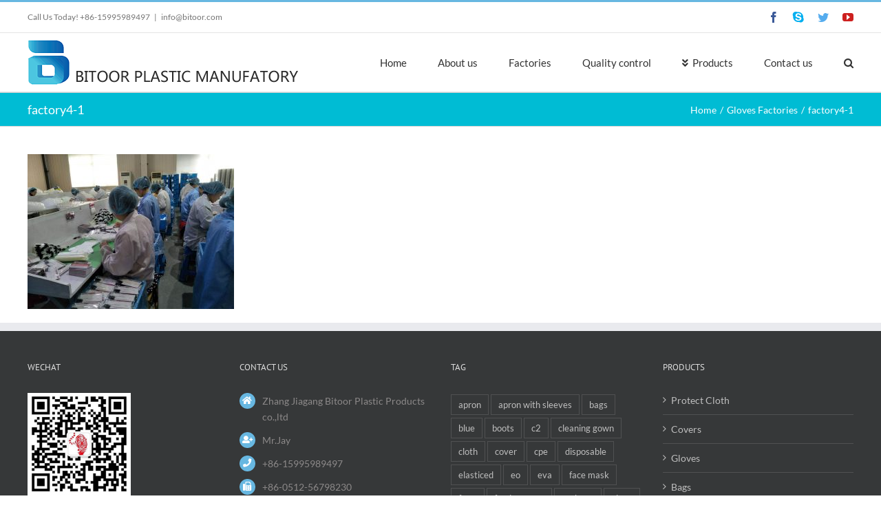

--- FILE ---
content_type: text/html; charset=UTF-8
request_url: https://www.bitoor.com/gloves-factories/factory4-1/
body_size: 12371
content:
<!DOCTYPE html>
<html class="" lang="en-US"
	prefix="og: https://ogp.me/ns#"  prefix="og: http://ogp.me/ns# fb: http://ogp.me/ns/fb#">
<head>
	<meta http-equiv="X-UA-Compatible" content="IE=edge" />
	<meta http-equiv="Content-Type" content="text/html; charset=utf-8"/>
	<meta name="viewport" content="width=device-width, initial-scale=1" />
	<title>factory4-1 | Bitoor Plastic Factory</title>

		<!-- All in One SEO 4.1.0.3 -->
		<meta property="og:site_name" content="15 Years production experience of PE/CPE/TPE/PVC/NITRILE GLOVES" />
		<meta property="og:type" content="article" />
		<meta property="og:title" content="factory4-1 | Bitoor Plastic Factory" />
		<meta property="article:published_time" content="2018-04-03T08:57:18Z" />
		<meta property="article:modified_time" content="2018-04-03T08:57:18Z" />
		<meta name="twitter:card" content="summary" />
		<meta name="twitter:domain" content="www.bitoor.com" />
		<meta name="twitter:title" content="factory4-1 | Bitoor Plastic Factory" />
		<script type="application/ld+json" class="aioseo-schema">
			{"@context":"https:\/\/schema.org","@graph":[{"@type":"WebSite","@id":"https:\/\/www.bitoor.com\/#website","url":"https:\/\/www.bitoor.com\/","name":"Bitoor Plastic Factory","description":"Disposable plastic products factory","publisher":{"@id":"https:\/\/www.bitoor.com\/#organization"}},{"@type":"Organization","@id":"https:\/\/www.bitoor.com\/#organization","name":"Bitoor Plastic Factory","url":"https:\/\/www.bitoor.com\/"},{"@type":"BreadcrumbList","@id":"https:\/\/www.bitoor.com\/gloves-factories\/factory4-1\/#breadcrumblist","itemListElement":[{"@type":"ListItem","@id":"https:\/\/www.bitoor.com\/#listItem","position":"1","item":{"@id":"https:\/\/www.bitoor.com\/#item","name":"Home","description":"Disposable plastic products factory","url":"https:\/\/www.bitoor.com\/"},"nextItem":"https:\/\/www.bitoor.com\/gloves-factories\/factory4-1\/#listItem"},{"@type":"ListItem","@id":"https:\/\/www.bitoor.com\/gloves-factories\/factory4-1\/#listItem","position":"2","item":{"@id":"https:\/\/www.bitoor.com\/gloves-factories\/factory4-1\/#item","name":"factory4-1","url":"https:\/\/www.bitoor.com\/gloves-factories\/factory4-1\/"},"previousItem":"https:\/\/www.bitoor.com\/#listItem"}]},{"@type":"Person","@id":"https:\/\/www.bitoor.com\/author\/dxb721500\/#author","url":"https:\/\/www.bitoor.com\/author\/dxb721500\/","name":"dxb721500","image":{"@type":"ImageObject","@id":"https:\/\/www.bitoor.com\/gloves-factories\/factory4-1\/#authorImage","url":"https:\/\/secure.gravatar.com\/avatar\/e3a0e0f28ac6a4006cb90beb675334ca?s=96&d=mm&r=g","width":"96","height":"96","caption":"dxb721500"}},{"@type":"ItemPage","@id":"https:\/\/www.bitoor.com\/gloves-factories\/factory4-1\/#itempage","url":"https:\/\/www.bitoor.com\/gloves-factories\/factory4-1\/","name":"factory4-1 | Bitoor Plastic Factory","inLanguage":"en-US","isPartOf":{"@id":"https:\/\/www.bitoor.com\/#website"},"breadcrumb":{"@id":"https:\/\/www.bitoor.com\/gloves-factories\/factory4-1\/#breadcrumblist"},"datePublished":"2018-04-03T08:57:18+00:00","dateModified":"2018-04-03T08:57:18+00:00"}]}
		</script>
		<!-- All in One SEO -->

<link rel='dns-prefetch' href='//s.w.org' />
<link rel="alternate" type="application/rss+xml" title="Bitoor Plastic Factory &raquo; Feed" href="https://www.bitoor.com/feed/" />
<link rel="alternate" type="application/rss+xml" title="Bitoor Plastic Factory &raquo; Comments Feed" href="https://www.bitoor.com/comments/feed/" />
					<link rel="shortcut icon" href="https://www.bitoor.com/wp-content/uploads/2018/04/ico.png" type="image/x-icon" />
		
					<!-- For iPhone -->
			<link rel="apple-touch-icon" href="https://www.bitoor.com/wp-content/uploads/2018/04/ico.png">
		
					<!-- For iPhone Retina display -->
			<link rel="apple-touch-icon" sizes="114x114" href="https://www.bitoor.com/wp-content/uploads/2018/04/ico.png">
		
					<!-- For iPad -->
			<link rel="apple-touch-icon" sizes="72x72" href="https://www.bitoor.com/wp-content/uploads/2018/04/ico.png">
		
					<!-- For iPad Retina display -->
			<link rel="apple-touch-icon" sizes="144x144" href="https://www.bitoor.com/wp-content/uploads/2018/04/ico.png">
				<link rel="alternate" type="application/rss+xml" title="Bitoor Plastic Factory &raquo; factory4-1 Comments Feed" href="https://www.bitoor.com/gloves-factories/factory4-1/feed/" />

		<meta property="og:title" content="factory4-1"/>
		<meta property="og:type" content="article"/>
		<meta property="og:url" content="https://www.bitoor.com/gloves-factories/factory4-1/"/>
		<meta property="og:site_name" content="Bitoor Plastic Factory"/>
		<meta property="og:description" content=""/>

									<meta property="og:image" content="http://www.bitoor.com/wp-content/uploads/2018/04/LOGO-6.png"/>
									<!-- This site uses the Google Analytics by MonsterInsights plugin v8.10.0 - Using Analytics tracking - https://www.monsterinsights.com/ -->
							<script
				src="//www.googletagmanager.com/gtag/js?id=UA-116917374-1"  data-cfasync="false" data-wpfc-render="false" type="text/javascript" async></script>
			<script data-cfasync="false" data-wpfc-render="false" type="text/javascript">
				var mi_version = '8.10.0';
				var mi_track_user = true;
				var mi_no_track_reason = '';
				
								var disableStrs = [
															'ga-disable-UA-116917374-1',
									];

				/* Function to detect opted out users */
				function __gtagTrackerIsOptedOut() {
					for (var index = 0; index < disableStrs.length; index++) {
						if (document.cookie.indexOf(disableStrs[index] + '=true') > -1) {
							return true;
						}
					}

					return false;
				}

				/* Disable tracking if the opt-out cookie exists. */
				if (__gtagTrackerIsOptedOut()) {
					for (var index = 0; index < disableStrs.length; index++) {
						window[disableStrs[index]] = true;
					}
				}

				/* Opt-out function */
				function __gtagTrackerOptout() {
					for (var index = 0; index < disableStrs.length; index++) {
						document.cookie = disableStrs[index] + '=true; expires=Thu, 31 Dec 2099 23:59:59 UTC; path=/';
						window[disableStrs[index]] = true;
					}
				}

				if ('undefined' === typeof gaOptout) {
					function gaOptout() {
						__gtagTrackerOptout();
					}
				}
								window.dataLayer = window.dataLayer || [];

				window.MonsterInsightsDualTracker = {
					helpers: {},
					trackers: {},
				};
				if (mi_track_user) {
					function __gtagDataLayer() {
						dataLayer.push(arguments);
					}

					function __gtagTracker(type, name, parameters) {
						if (!parameters) {
							parameters = {};
						}

						if (parameters.send_to) {
							__gtagDataLayer.apply(null, arguments);
							return;
						}

						if (type === 'event') {
							
														parameters.send_to = monsterinsights_frontend.ua;
							__gtagDataLayer(type, name, parameters);
													} else {
							__gtagDataLayer.apply(null, arguments);
						}
					}

					__gtagTracker('js', new Date());
					__gtagTracker('set', {
						'developer_id.dZGIzZG': true,
											});
															__gtagTracker('config', 'UA-116917374-1', {"forceSSL":"true"} );
										window.gtag = __gtagTracker;										(function () {
						/* https://developers.google.com/analytics/devguides/collection/analyticsjs/ */
						/* ga and __gaTracker compatibility shim. */
						var noopfn = function () {
							return null;
						};
						var newtracker = function () {
							return new Tracker();
						};
						var Tracker = function () {
							return null;
						};
						var p = Tracker.prototype;
						p.get = noopfn;
						p.set = noopfn;
						p.send = function () {
							var args = Array.prototype.slice.call(arguments);
							args.unshift('send');
							__gaTracker.apply(null, args);
						};
						var __gaTracker = function () {
							var len = arguments.length;
							if (len === 0) {
								return;
							}
							var f = arguments[len - 1];
							if (typeof f !== 'object' || f === null || typeof f.hitCallback !== 'function') {
								if ('send' === arguments[0]) {
									var hitConverted, hitObject = false, action;
									if ('event' === arguments[1]) {
										if ('undefined' !== typeof arguments[3]) {
											hitObject = {
												'eventAction': arguments[3],
												'eventCategory': arguments[2],
												'eventLabel': arguments[4],
												'value': arguments[5] ? arguments[5] : 1,
											}
										}
									}
									if ('pageview' === arguments[1]) {
										if ('undefined' !== typeof arguments[2]) {
											hitObject = {
												'eventAction': 'page_view',
												'page_path': arguments[2],
											}
										}
									}
									if (typeof arguments[2] === 'object') {
										hitObject = arguments[2];
									}
									if (typeof arguments[5] === 'object') {
										Object.assign(hitObject, arguments[5]);
									}
									if ('undefined' !== typeof arguments[1].hitType) {
										hitObject = arguments[1];
										if ('pageview' === hitObject.hitType) {
											hitObject.eventAction = 'page_view';
										}
									}
									if (hitObject) {
										action = 'timing' === arguments[1].hitType ? 'timing_complete' : hitObject.eventAction;
										hitConverted = mapArgs(hitObject);
										__gtagTracker('event', action, hitConverted);
									}
								}
								return;
							}

							function mapArgs(args) {
								var arg, hit = {};
								var gaMap = {
									'eventCategory': 'event_category',
									'eventAction': 'event_action',
									'eventLabel': 'event_label',
									'eventValue': 'event_value',
									'nonInteraction': 'non_interaction',
									'timingCategory': 'event_category',
									'timingVar': 'name',
									'timingValue': 'value',
									'timingLabel': 'event_label',
									'page': 'page_path',
									'location': 'page_location',
									'title': 'page_title',
								};
								for (arg in args) {
																		if (!(!args.hasOwnProperty(arg) || !gaMap.hasOwnProperty(arg))) {
										hit[gaMap[arg]] = args[arg];
									} else {
										hit[arg] = args[arg];
									}
								}
								return hit;
							}

							try {
								f.hitCallback();
							} catch (ex) {
							}
						};
						__gaTracker.create = newtracker;
						__gaTracker.getByName = newtracker;
						__gaTracker.getAll = function () {
							return [];
						};
						__gaTracker.remove = noopfn;
						__gaTracker.loaded = true;
						window['__gaTracker'] = __gaTracker;
					})();
									} else {
										console.log("");
					(function () {
						function __gtagTracker() {
							return null;
						}

						window['__gtagTracker'] = __gtagTracker;
						window['gtag'] = __gtagTracker;
					})();
									}
			</script>
				<!-- / Google Analytics by MonsterInsights -->
				<script type="text/javascript">
			window._wpemojiSettings = {"baseUrl":"https:\/\/s.w.org\/images\/core\/emoji\/11\/72x72\/","ext":".png","svgUrl":"https:\/\/s.w.org\/images\/core\/emoji\/11\/svg\/","svgExt":".svg","source":{"concatemoji":"https:\/\/www.bitoor.com\/wp-includes\/js\/wp-emoji-release.min.js?ver=4.9.26"}};
			!function(e,a,t){var n,r,o,i=a.createElement("canvas"),p=i.getContext&&i.getContext("2d");function s(e,t){var a=String.fromCharCode;p.clearRect(0,0,i.width,i.height),p.fillText(a.apply(this,e),0,0);e=i.toDataURL();return p.clearRect(0,0,i.width,i.height),p.fillText(a.apply(this,t),0,0),e===i.toDataURL()}function c(e){var t=a.createElement("script");t.src=e,t.defer=t.type="text/javascript",a.getElementsByTagName("head")[0].appendChild(t)}for(o=Array("flag","emoji"),t.supports={everything:!0,everythingExceptFlag:!0},r=0;r<o.length;r++)t.supports[o[r]]=function(e){if(!p||!p.fillText)return!1;switch(p.textBaseline="top",p.font="600 32px Arial",e){case"flag":return s([55356,56826,55356,56819],[55356,56826,8203,55356,56819])?!1:!s([55356,57332,56128,56423,56128,56418,56128,56421,56128,56430,56128,56423,56128,56447],[55356,57332,8203,56128,56423,8203,56128,56418,8203,56128,56421,8203,56128,56430,8203,56128,56423,8203,56128,56447]);case"emoji":return!s([55358,56760,9792,65039],[55358,56760,8203,9792,65039])}return!1}(o[r]),t.supports.everything=t.supports.everything&&t.supports[o[r]],"flag"!==o[r]&&(t.supports.everythingExceptFlag=t.supports.everythingExceptFlag&&t.supports[o[r]]);t.supports.everythingExceptFlag=t.supports.everythingExceptFlag&&!t.supports.flag,t.DOMReady=!1,t.readyCallback=function(){t.DOMReady=!0},t.supports.everything||(n=function(){t.readyCallback()},a.addEventListener?(a.addEventListener("DOMContentLoaded",n,!1),e.addEventListener("load",n,!1)):(e.attachEvent("onload",n),a.attachEvent("onreadystatechange",function(){"complete"===a.readyState&&t.readyCallback()})),(n=t.source||{}).concatemoji?c(n.concatemoji):n.wpemoji&&n.twemoji&&(c(n.twemoji),c(n.wpemoji)))}(window,document,window._wpemojiSettings);
		</script>
		<style type="text/css">
img.wp-smiley,
img.emoji {
	display: inline !important;
	border: none !important;
	box-shadow: none !important;
	height: 1em !important;
	width: 1em !important;
	margin: 0 .07em !important;
	vertical-align: -0.1em !important;
	background: none !important;
	padding: 0 !important;
}
</style>
<link rel='stylesheet' id='layerslider-css'  href='https://www.bitoor.com/wp-content/plugins/LayerSlider/static/layerslider/css/layerslider.css?ver=6.7.1' type='text/css' media='all' />
<link rel='stylesheet' id='avada-stylesheet-css'  href='https://www.bitoor.com/wp-content/themes/Avada/assets/css/style.min.css?ver=5.5' type='text/css' media='all' />
<link rel='stylesheet' id='child-style-css'  href='https://www.bitoor.com/wp-content/themes/Avada-Child-Theme/style.css?ver=4.9.26' type='text/css' media='all' />
<!--[if lte IE 9]>
<link rel='stylesheet' id='avada-IE-fontawesome-css'  href='https://www.bitoor.com/wp-content/themes/Avada/includes/lib/assets/fonts/fontawesome/font-awesome.min.css?ver=5.5' type='text/css' media='all' />
<![endif]-->
<!--[if IE]>
<link rel='stylesheet' id='avada-IE-css'  href='https://www.bitoor.com/wp-content/themes/Avada/assets/css/ie.css?ver=5.5' type='text/css' media='all' />
<![endif]-->
<link rel='stylesheet' id='fusion-dynamic-css-css'  href='https://www.bitoor.com/wp-content/uploads/fusion-styles/fusion-423.min.css?timestamp=1769119565&#038;ver=4.9.26' type='text/css' media='all' />
<script type='text/javascript'>
/* <![CDATA[ */
var LS_Meta = {"v":"6.7.1"};
/* ]]> */
</script>
<script type='text/javascript' src='https://www.bitoor.com/wp-content/plugins/LayerSlider/static/layerslider/js/greensock.js?ver=1.19.0'></script>
<script type='text/javascript' src='https://www.bitoor.com/wp-includes/js/jquery/jquery.js?ver=1.12.4'></script>
<script type='text/javascript' src='https://www.bitoor.com/wp-includes/js/jquery/jquery-migrate.min.js?ver=1.4.1'></script>
<script type='text/javascript' src='https://www.bitoor.com/wp-content/plugins/LayerSlider/static/layerslider/js/layerslider.kreaturamedia.jquery.js?ver=6.7.1'></script>
<script type='text/javascript' src='https://www.bitoor.com/wp-content/plugins/LayerSlider/static/layerslider/js/layerslider.transitions.js?ver=6.7.1'></script>
<script type='text/javascript' src='https://www.bitoor.com/wp-content/plugins/google-analytics-for-wordpress/assets/js/frontend-gtag.min.js?ver=8.10.0'></script>
<script data-cfasync="false" data-wpfc-render="false" type="text/javascript" id='monsterinsights-frontend-script-js-extra'>/* <![CDATA[ */
var monsterinsights_frontend = {"js_events_tracking":"true","download_extensions":"doc,pdf,ppt,zip,xls,docx,pptx,xlsx","inbound_paths":"[]","home_url":"https:\/\/www.bitoor.com","hash_tracking":"false","ua":"UA-116917374-1","v4_id":""};/* ]]> */
</script>
<meta name="generator" content="Powered by LayerSlider 6.7.1 - Multi-Purpose, Responsive, Parallax, Mobile-Friendly Slider Plugin for WordPress." />
<!-- LayerSlider updates and docs at: https://layerslider.kreaturamedia.com -->
<link rel='https://api.w.org/' href='https://www.bitoor.com/wp-json/' />
<link rel="EditURI" type="application/rsd+xml" title="RSD" href="https://www.bitoor.com/xmlrpc.php?rsd" />
<link rel="wlwmanifest" type="application/wlwmanifest+xml" href="https://www.bitoor.com/wp-includes/wlwmanifest.xml" /> 
<meta name="generator" content="WordPress 4.9.26" />
<link rel='shortlink' href='https://www.bitoor.com/?p=423' />
<link rel="alternate" type="application/json+oembed" href="https://www.bitoor.com/wp-json/oembed/1.0/embed?url=https%3A%2F%2Fwww.bitoor.com%2Fgloves-factories%2Ffactory4-1%2F" />
<link rel="alternate" type="text/xml+oembed" href="https://www.bitoor.com/wp-json/oembed/1.0/embed?url=https%3A%2F%2Fwww.bitoor.com%2Fgloves-factories%2Ffactory4-1%2F&#038;format=xml" />
<script type="text/javascript">
(function(url){
	if(/(?:Chrome\/26\.0\.1410\.63 Safari\/537\.31|WordfenceTestMonBot)/.test(navigator.userAgent)){ return; }
	var addEvent = function(evt, handler) {
		if (window.addEventListener) {
			document.addEventListener(evt, handler, false);
		} else if (window.attachEvent) {
			document.attachEvent('on' + evt, handler);
		}
	};
	var removeEvent = function(evt, handler) {
		if (window.removeEventListener) {
			document.removeEventListener(evt, handler, false);
		} else if (window.detachEvent) {
			document.detachEvent('on' + evt, handler);
		}
	};
	var evts = 'contextmenu dblclick drag dragend dragenter dragleave dragover dragstart drop keydown keypress keyup mousedown mousemove mouseout mouseover mouseup mousewheel scroll'.split(' ');
	var logHuman = function() {
		if (window.wfLogHumanRan) { return; }
		window.wfLogHumanRan = true;
		var wfscr = document.createElement('script');
		wfscr.type = 'text/javascript';
		wfscr.async = true;
		wfscr.src = url + '&r=' + Math.random();
		(document.getElementsByTagName('head')[0]||document.getElementsByTagName('body')[0]).appendChild(wfscr);
		for (var i = 0; i < evts.length; i++) {
			removeEvent(evts[i], logHuman);
		}
	};
	for (var i = 0; i < evts.length; i++) {
		addEvent(evts[i], logHuman);
	}
})('//www.bitoor.com/?wordfence_lh=1&hid=A46C7A9FB83C9559AB97F6475AF9FDE9');
</script>		
		
	<script type="text/javascript">
		var doc = document.documentElement;
		doc.setAttribute('data-useragent', navigator.userAgent);
	</script>

	<!-- Global site tag (gtag.js) - Google Analytics -->
<script async src="https://www.googletagmanager.com/gtag/js?id=UA-116917374-1"></script>
<script>
  window.dataLayer = window.dataLayer || [];
  function gtag(){dataLayer.push(arguments);}
  gtag('js', new Date());

  gtag('config', 'UA-116917374-1');
</script></head>

<body class="attachment attachment-template-default attachmentid-423 attachment-jpeg fusion-image-hovers fusion-body ltr fusion-sticky-header no-tablet-sticky-header no-mobile-sticky-header no-mobile-slidingbar no-mobile-totop mobile-logo-pos-left layout-wide-mode fusion-top-header menu-text-align-center mobile-menu-design-modern fusion-show-pagination-text fusion-header-layout-v2 avada-responsive avada-footer-fx-none">
				<div id="wrapper" class="">
		<div id="home" style="position:relative;top:-1px;"></div>
		
			<header class="fusion-header-wrapper">
				<div class="fusion-header-v2 fusion-logo-left fusion-sticky-menu- fusion-sticky-logo-1 fusion-mobile-logo-1  fusion-mobile-menu-design-modern">
					
<div class="fusion-secondary-header">
	<div class="fusion-row">
					<div class="fusion-alignleft">
				<div class="fusion-contact-info">Call Us Today!  +86-15995989497<span class="fusion-header-separator">|</span><a href="mailto:inf&#111;&#64;&#98;&#105;t&#111;&#111;r.co&#109;">inf&#111;&#64;&#98;&#105;t&#111;&#111;r.co&#109;</a></div>			</div>
							<div class="fusion-alignright">
				<div class="fusion-social-links-header"><div class="fusion-social-networks"><div class="fusion-social-networks-wrapper"><a  class="fusion-social-network-icon fusion-tooltip fusion-facebook fusion-icon-facebook" style="color:#3b5998;" href="#" target="_blank" data-placement="bottom" data-title="Facebook" data-toggle="tooltip" title="Facebook"><span class="screen-reader-text">Facebook</span></a><a  class="fusion-social-network-icon fusion-tooltip fusion-skype fusion-icon-skype" style="color:#00aff0;" href="#" target="_blank" rel="noopener noreferrer" data-placement="bottom" data-title="Skype" data-toggle="tooltip" title="Skype"><span class="screen-reader-text">Skype</span></a><a  class="fusion-social-network-icon fusion-tooltip fusion-twitter fusion-icon-twitter" style="color:#55acee;" href="#" target="_blank" rel="noopener noreferrer" data-placement="bottom" data-title="Twitter" data-toggle="tooltip" title="Twitter"><span class="screen-reader-text">Twitter</span></a><a  class="fusion-social-network-icon fusion-tooltip fusion-youtube fusion-icon-youtube" style="color:#cd201f;" href="#" target="_blank" rel="noopener noreferrer" data-placement="bottom" data-title="YouTube" data-toggle="tooltip" title="YouTube"><span class="screen-reader-text">YouTube</span></a></div></div></div>			</div>
			</div>
</div>
<div class="fusion-header-sticky-height"></div>
<div class="fusion-header">
	<div class="fusion-row">
					<div class="fusion-logo" data-margin-top="10px" data-margin-bottom="10px" data-margin-left="0px" data-margin-right="0px">
			<a class="fusion-logo-link"  href="https://www.bitoor.com/" >

						<!-- standard logo -->
			<img src="https://www.bitoor.com/wp-content/uploads/2018/04/LOGO-6.png" srcset="https://www.bitoor.com/wp-content/uploads/2018/04/LOGO-6.png 1x, https://www.bitoor.com/wp-content/uploads/2018/04/LOGO.png 2x" width="403" height="65" style="max-height:65px;height:auto;" alt="Bitoor Plastic Factory Logo" retina_logo_url="https://www.bitoor.com/wp-content/uploads/2018/04/LOGO.png" class="fusion-standard-logo" />

							<!-- mobile logo -->
				<img src="https://www.bitoor.com/wp-content/uploads/2018/04/LOGO-65.png" srcset="https://www.bitoor.com/wp-content/uploads/2018/04/LOGO-65.png 1x, https://www.bitoor.com/wp-content/uploads/2018/04/LOGO.png 2x" width="59" height="65" style="max-height:65px;height:auto;" alt="Bitoor Plastic Factory Logo" retina_logo_url="https://www.bitoor.com/wp-content/uploads/2018/04/LOGO.png" class="fusion-mobile-logo" />
			
							<!-- sticky header logo -->
				<img src="https://www.bitoor.com/wp-content/uploads/2018/04/LOGO-6.png" srcset="https://www.bitoor.com/wp-content/uploads/2018/04/LOGO-6.png 1x, https://www.bitoor.com/wp-content/uploads/2018/04/LOGO.png 2x" width="403" height="65" style="max-height:65px;height:auto;" alt="Bitoor Plastic Factory Logo" retina_logo_url="https://www.bitoor.com/wp-content/uploads/2018/04/LOGO.png" class="fusion-sticky-logo" />
					</a>
		</div>		<nav class="fusion-main-menu" aria-label="Main Menu"><ul role="menubar" id="menu-main" class="fusion-menu"><li role="menuitem"  id="menu-item-105"  class="menu-item menu-item-type-post_type menu-item-object-page menu-item-home menu-item-105"  ><a  href="https://www.bitoor.com/" class="fusion-bar-highlight"><span class="menu-text">Home</span></a></li><li role="menuitem"  id="menu-item-47"  class="menu-item menu-item-type-custom menu-item-object-custom menu-item-has-children menu-item-47 fusion-dropdown-menu"  ><a  title="About us" href="#" class="fusion-bar-highlight"><span class="menu-text">About us</span></a><ul role="menu" class="sub-menu"><li role="menuitem"  id="menu-item-104"  class="menu-item menu-item-type-post_type menu-item-object-page menu-item-104 fusion-dropdown-submenu"  ><a  href="https://www.bitoor.com/about/" class="fusion-bar-highlight"><span>About</span></a></li><li role="menuitem"  id="menu-item-94"  class="menu-item menu-item-type-post_type menu-item-object-page menu-item-94 fusion-dropdown-submenu"  ><a  href="https://www.bitoor.com/certifications-and-patents/" class="fusion-bar-highlight"><span>Certifications and Patents</span></a></li></ul></li><li role="menuitem"  id="menu-item-48"  class="menu-item menu-item-type-custom menu-item-object-custom menu-item-has-children menu-item-48 fusion-dropdown-menu"  ><a  href="#" class="fusion-bar-highlight"><span class="menu-text">Factories</span></a><ul role="menu" class="sub-menu"><li role="menuitem"  id="menu-item-102"  class="menu-item menu-item-type-post_type menu-item-object-page menu-item-102 fusion-dropdown-submenu"  ><a  href="https://www.bitoor.com/gloves-factories/" class="fusion-bar-highlight"><span>Gloves Factories</span></a></li><li role="menuitem"  id="menu-item-97"  class="menu-item menu-item-type-post_type menu-item-object-page menu-item-97 fusion-dropdown-submenu"  ><a  href="https://www.bitoor.com/nitrile-factory/" class="fusion-bar-highlight"><span>Nitrile factory</span></a></li><li role="menuitem"  id="menu-item-96"  class="menu-item menu-item-type-post_type menu-item-object-page menu-item-96 fusion-dropdown-submenu"  ><a  href="https://www.bitoor.com/face-mask-factory/" class="fusion-bar-highlight"><span>Face mask factory</span></a></li><li role="menuitem"  id="menu-item-95"  class="menu-item menu-item-type-post_type menu-item-object-page menu-item-95 fusion-dropdown-submenu"  ><a  href="https://www.bitoor.com/bags-factory/" class="fusion-bar-highlight"><span>Bags factory</span></a></li></ul></li><li role="menuitem"  id="menu-item-106"  class="menu-item menu-item-type-post_type menu-item-object-page menu-item-106"  ><a  href="https://www.bitoor.com/quality-control/" class="fusion-bar-highlight"><span class="menu-text">Quality control</span></a></li><li role="menuitem"  id="menu-item-107"  class="menu-item menu-item-type-custom menu-item-object-custom menu-item-has-children menu-item-107 fusion-megamenu-menu"  ><a  href="#" class="fusion-flex-link fusion-bar-highlight"><span class="fusion-megamenu-icon"><i class="glyphicon  fa fa-angle-double-down"></i></span><span class="menu-text">Products</span></a><div class="fusion-megamenu-wrapper fusion-columns-4 columns-per-row-4 columns-4 col-span-8" data-maxwidth="1100"><div class="row"><div class="fusion-megamenu-holder" style="width:733.3304px;" data-width="733.3304"><ul role="menu" class="fusion-megamenu "><li role="menuitem"  id="menu-item-101"  class="menu-item menu-item-type-post_type menu-item-object-page menu-item-101 fusion-megamenu-submenu fusion-megamenu-columns-4 col-lg-3 col-md-3 col-sm-3" data-width="183.3326" style="width:183.3326px;max-width:183.3326px;" ><div class='fusion-megamenu-title'><a href="https://www.bitoor.com/gloves/">Gloves</a></div></li><li role="menuitem"  id="menu-item-100"  class="menu-item menu-item-type-post_type menu-item-object-page menu-item-100 fusion-megamenu-submenu fusion-megamenu-columns-4 col-lg-3 col-md-3 col-sm-3" data-width="183.3326" style="width:183.3326px;max-width:183.3326px;" ><div class='fusion-megamenu-title'><a href="https://www.bitoor.com/protect-cloth/">Protect Cloth</a></div></li><li role="menuitem"  id="menu-item-99"  class="menu-item menu-item-type-post_type menu-item-object-page menu-item-99 fusion-megamenu-submenu fusion-megamenu-columns-4 col-lg-3 col-md-3 col-sm-3" data-width="183.3326" style="width:183.3326px;max-width:183.3326px;" ><div class='fusion-megamenu-title'><a href="https://www.bitoor.com/covers/">Covers</a></div></li><li role="menuitem"  id="menu-item-98"  class="menu-item menu-item-type-post_type menu-item-object-page menu-item-98 fusion-megamenu-submenu fusion-megamenu-columns-4 col-lg-3 col-md-3 col-sm-3" data-width="183.3326" style="width:183.3326px;max-width:183.3326px;" ><div class='fusion-megamenu-title'><a href="https://www.bitoor.com/bags/">Bags</a></div></li></ul></div><div style="clear:both;"></div></div></div></li><li role="menuitem"  id="menu-item-103"  class="menu-item menu-item-type-post_type menu-item-object-page menu-item-103"  ><a  href="https://www.bitoor.com/contact-us/" class="fusion-bar-highlight"><span class="menu-text">Contact us</span></a></li><li class="fusion-custom-menu-item fusion-main-menu-search"><a class="fusion-main-menu-icon fusion-bar-highlight" href="#" aria-hidden="true" aria-label="Search" data-title="Search" title="Search"></a><div class="fusion-custom-menu-item-contents"><form role="search" class="searchform" method="get" action="https://www.bitoor.com/">
	<div class="search-table">
		<div class="search-field">
			<input type="text" value="" name="s" class="s" placeholder="Search ..." required aria-required="true" aria-label="Search ..."/>
		</div>
		<div class="search-button">
			<input type="submit" class="searchsubmit" value="&#xf002;" />
		</div>
	</div>
</form>
</div></li></ul></nav>		<div class="fusion-mobile-menu-icons">
							<a href="#" class="fusion-icon fusion-icon-bars" aria-label="Toggle mobile menu"></a>
		
		
		
			</div>

<nav class="fusion-mobile-nav-holder fusion-mobile-menu-text-align-left"></nav>

			</div>
</div>
				</div>
				<div class="fusion-clearfix"></div>
			</header>
					
		
		<div id="sliders-container">
					</div>
				
		
					<div class="fusion-page-title-bar fusion-page-title-bar-breadcrumbs fusion-page-title-bar-left">
	<div class="fusion-page-title-row">
		<div class="fusion-page-title-wrapper">
			<div class="fusion-page-title-captions">

																			<h1 class="entry-title">factory4-1</h1>

									
				
			</div>

												<div class="fusion-page-title-secondary">
						<div class="fusion-breadcrumbs"><span itemscope itemtype="http://data-vocabulary.org/Breadcrumb"><a itemprop="url" href="https://www.bitoor.com"><span itemprop="title">Home</span></a></span><span class="fusion-breadcrumb-sep">/</span><span itemscope itemtype="http://data-vocabulary.org/Breadcrumb"><a itemprop="url" href="https://www.bitoor.com/gloves-factories/"><span itemprop="title">Gloves Factories</span></a></span><span class="fusion-breadcrumb-sep">/</span><span class="breadcrumb-leaf">factory4-1</span></div>					</div>
							
		</div>
	</div>
</div>
		
		
						<main id="main" role="main" class="clearfix " style="">
			<div class="fusion-row" style="">
<section id="content" style="width: 100%;">
					<div id="post-423" class="post-423 attachment type-attachment status-inherit hentry">
			
			<span class="entry-title rich-snippet-hidden">
			factory4-1		</span>
	
			<span class="vcard rich-snippet-hidden">
			<span class="fn">
				<a href="https://www.bitoor.com/author/dxb721500/" title="Posts by dxb721500" rel="author">dxb721500</a>			</span>
		</span>
	
			<span class="updated rich-snippet-hidden">
			2018-04-03T16:57:18+00:00		</span>
	
																			
			<div class="post-content">
				<p class="attachment"><a data-rel="iLightbox[postimages]" data-title="factory4-1" data-caption="" href='https://www.bitoor.com/wp-content/uploads/2017/08/factory4-1.jpg'><img width="300" height="225" src="https://www.bitoor.com/wp-content/uploads/2017/08/factory4-1-300x225.jpg" class="attachment-medium size-medium" alt="" srcset="https://www.bitoor.com/wp-content/uploads/2017/08/factory4-1-200x150.jpg 200w, https://www.bitoor.com/wp-content/uploads/2017/08/factory4-1-300x225.jpg 300w, https://www.bitoor.com/wp-content/uploads/2017/08/factory4-1-400x300.jpg 400w, https://www.bitoor.com/wp-content/uploads/2017/08/factory4-1-600x450.jpg 600w, https://www.bitoor.com/wp-content/uploads/2017/08/factory4-1-768x576.jpg 768w, https://www.bitoor.com/wp-content/uploads/2017/08/factory4-1.jpg 800w" sizes="(max-width: 300px) 100vw, 300px" /></a></p>
							</div>
																													</div>
		</section>
					
				</div>  <!-- fusion-row -->
			</main>  <!-- #main -->
			
			
			
										
				<div class="fusion-footer">
						
	<footer role="contentinfo" class="fusion-footer-widget-area fusion-widget-area">
		<div class="fusion-row">
			<div class="fusion-columns fusion-columns-4 fusion-widget-area">
				
																									<div class="fusion-column col-lg-3 col-md-3 col-sm-3">
							<section id="media_image-4" class="fusion-footer-widget-column widget widget_media_image"><h4 class="widget-title">Wechat</h4><img width="150" height="150" src="https://www.bitoor.com/wp-content/uploads/2018/04/qr-150x150.png" class="image wp-image-533  attachment-thumbnail size-thumbnail" alt="" style="max-width: 100%; height: auto;" srcset="https://www.bitoor.com/wp-content/uploads/2018/04/qr-66x66.png 66w, https://www.bitoor.com/wp-content/uploads/2018/04/qr-150x150.png 150w, https://www.bitoor.com/wp-content/uploads/2018/04/qr-200x199.png 200w, https://www.bitoor.com/wp-content/uploads/2018/04/qr-300x300.png 300w, https://www.bitoor.com/wp-content/uploads/2018/04/qr.png 353w" sizes="(max-width: 150px) 100vw, 150px" /><div style="clear:both;"></div></section>																					</div>
																										<div class="fusion-column col-lg-3 col-md-3 col-sm-3">
							<section id="text-8" class="fusion-footer-widget-column widget widget_text"><h4 class="widget-title">Contact us</h4>			<div class="textwidget"><ul class="fusion-checklist fusion-checklist-1" style="font-size:14px;line-height:23.8px;"><li class="fusion-li-item"><span style="background-color:#67b7e1;font-size:12.32px;height:23.8px;width:23.8px;margin-right:9.8px;" class="icon-wrapper circle-yes"><i class="fusion-li-icon  fa fa-home" style="color:#ffffff;"></i></span><div class="fusion-li-item-content" style="margin-left:33.6px;">
<p class="title-heading-center">Zhang Jiagang Bitoor Plastic Products co.,ltd</p>
</div></li><li class="fusion-li-item"><span style="background-color:#67b7e1;font-size:12.32px;height:23.8px;width:23.8px;margin-right:9.8px;" class="icon-wrapper circle-yes"><i class="fusion-li-icon  fa fa-user-plus" style="color:#ffffff;"></i></span><div class="fusion-li-item-content" style="margin-left:33.6px;">

Mr.Jay

</div></li><li class="fusion-li-item"><span style="background-color:#67b7e1;font-size:12.32px;height:23.8px;width:23.8px;margin-right:9.8px;" class="icon-wrapper circle-yes"><i class="fusion-li-icon  fa fa-phone" style="color:#ffffff;"></i></span><div class="fusion-li-item-content" style="margin-left:33.6px;">

+86-15995989497

</div></li><li class="fusion-li-item"><span style="background-color:#67b7e1;font-size:12.32px;height:23.8px;width:23.8px;margin-right:9.8px;" class="icon-wrapper circle-yes"><i class="fusion-li-icon  fa fa-fax" style="color:#ffffff;"></i></span><div class="fusion-li-item-content" style="margin-left:33.6px;">

+86-0512-56798230

</div></li><li class="fusion-li-item"><span style="background-color:#67b7e1;font-size:12.32px;height:23.8px;width:23.8px;margin-right:9.8px;" class="icon-wrapper circle-yes"><i class="fusion-li-icon  fa fa-envelope-open" style="color:#ffffff;"></i></span><div class="fusion-li-item-content" style="margin-left:33.6px;">

<a href="mailto:info@bitoor.com">info@bitoor.com</a>

</div></li><li class="fusion-li-item"><span style="background-color:#67b7e1;font-size:12.32px;height:23.8px;width:23.8px;margin-right:9.8px;" class="icon-wrapper circle-yes"><i class="fusion-li-icon  fa fa-location-arrow" style="color:#ffffff;"></i></span><div class="fusion-li-item-content" style="margin-left:33.6px;">

NongLu Bei Road,Dong Lai of Yang She Town,Zhang Jiagang city,Jiang Su province,China.

</div></li></ul></div>
		<div style="clear:both;"></div></section>																					</div>
																										<div class="fusion-column col-lg-3 col-md-3 col-sm-3">
							<section id="tag_cloud-2" class="fusion-footer-widget-column widget widget_tag_cloud"><h4 class="widget-title">TAG</h4><div class="tagcloud"><a href="https://www.bitoor.com/protag/apron/" class="tag-cloud-link tag-link-17 tag-link-position-1" aria-label="apron (5 items)">apron</a>
<a href="https://www.bitoor.com/protag/apron-with-sleeves/" class="tag-cloud-link tag-link-22 tag-link-position-2" aria-label="apron with sleeves (1 item)">apron with sleeves</a>
<a href="https://www.bitoor.com/protag/bags/" class="tag-cloud-link tag-link-12 tag-link-position-3" aria-label="bags (6 items)">bags</a>
<a href="https://www.bitoor.com/protag/blue/" class="tag-cloud-link tag-link-45 tag-link-position-4" aria-label="blue (1 item)">blue</a>
<a href="https://www.bitoor.com/protag/boots/" class="tag-cloud-link tag-link-48 tag-link-position-5" aria-label="boots (1 item)">boots</a>
<a href="https://www.bitoor.com/protag/c2/" class="tag-cloud-link tag-link-37 tag-link-position-6" aria-label="c2 (1 item)">c2</a>
<a href="https://www.bitoor.com/protag/cleaning-gown/" class="tag-cloud-link tag-link-23 tag-link-position-7" aria-label="cleaning gown (1 item)">cleaning gown</a>
<a href="https://www.bitoor.com/protag/cloth/" class="tag-cloud-link tag-link-24 tag-link-position-8" aria-label="cloth (1 item)">cloth</a>
<a href="https://www.bitoor.com/protag/cover/" class="tag-cloud-link tag-link-11 tag-link-position-9" aria-label="cover (3 items)">cover</a>
<a href="https://www.bitoor.com/protag/cpe/" class="tag-cloud-link tag-link-26 tag-link-position-10" aria-label="cpe (4 items)">cpe</a>
<a href="https://www.bitoor.com/protag/disposable/" class="tag-cloud-link tag-link-10 tag-link-position-11" aria-label="disposable (12 items)">disposable</a>
<a href="https://www.bitoor.com/protag/elasticed/" class="tag-cloud-link tag-link-44 tag-link-position-12" aria-label="elasticed (1 item)">elasticed</a>
<a href="https://www.bitoor.com/protag/eo/" class="tag-cloud-link tag-link-41 tag-link-position-13" aria-label="eo (1 item)">eo</a>
<a href="https://www.bitoor.com/protag/eva/" class="tag-cloud-link tag-link-19 tag-link-position-14" aria-label="eva (4 items)">eva</a>
<a href="https://www.bitoor.com/protag/face-mask/" class="tag-cloud-link tag-link-43 tag-link-position-15" aria-label="face mask (1 item)">face mask</a>
<a href="https://www.bitoor.com/protag/farm/" class="tag-cloud-link tag-link-47 tag-link-position-16" aria-label="farm (1 item)">farm</a>
<a href="https://www.bitoor.com/protag/food-prepare/" class="tag-cloud-link tag-link-36 tag-link-position-17" aria-label="food prepare (1 item)">food prepare</a>
<a href="https://www.bitoor.com/protag/garbage/" class="tag-cloud-link tag-link-49 tag-link-position-18" aria-label="garbage (1 item)">garbage</a>
<a href="https://www.bitoor.com/protag/glove/" class="tag-cloud-link tag-link-14 tag-link-position-19" aria-label="glove (6 items)">glove</a>
<a href="https://www.bitoor.com/protag/gloves/" class="tag-cloud-link tag-link-13 tag-link-position-20" aria-label="gloves (1 item)">gloves</a>
<a href="https://www.bitoor.com/protag/gown/" class="tag-cloud-link tag-link-16 tag-link-position-21" aria-label="gown (3 items)">gown</a>
<a href="https://www.bitoor.com/protag/hair-dye/" class="tag-cloud-link tag-link-33 tag-link-position-22" aria-label="hair dye (1 item)">hair dye</a>
<a href="https://www.bitoor.com/protag/long/" class="tag-cloud-link tag-link-30 tag-link-position-23" aria-label="long (4 items)">long</a>
<a href="https://www.bitoor.com/protag/non-woven/" class="tag-cloud-link tag-link-42 tag-link-position-24" aria-label="non-woven (1 item)">non-woven</a>
<a href="https://www.bitoor.com/protag/nursing/" class="tag-cloud-link tag-link-34 tag-link-position-25" aria-label="nursing (1 item)">nursing</a>
<a href="https://www.bitoor.com/protag/nursing-cloth/" class="tag-cloud-link tag-link-25 tag-link-position-26" aria-label="nursing cloth (1 item)">nursing cloth</a>
<a href="https://www.bitoor.com/protag/operation/" class="tag-cloud-link tag-link-39 tag-link-position-27" aria-label="operation (1 item)">operation</a>
<a href="https://www.bitoor.com/protag/pe/" class="tag-cloud-link tag-link-31 tag-link-position-28" aria-label="pe (5 items)">pe</a>
<a href="https://www.bitoor.com/protag/plastic/" class="tag-cloud-link tag-link-32 tag-link-position-29" aria-label="plastic (2 items)">plastic</a>
<a href="https://www.bitoor.com/protag/plat/" class="tag-cloud-link tag-link-54 tag-link-position-30" aria-label="plat (1 item)">plat</a>
<a href="https://www.bitoor.com/protag/roll/" class="tag-cloud-link tag-link-51 tag-link-position-31" aria-label="roll (2 items)">roll</a>
<a href="https://www.bitoor.com/protag/rubbish/" class="tag-cloud-link tag-link-52 tag-link-position-32" aria-label="rubbish (4 items)">rubbish</a>
<a href="https://www.bitoor.com/protag/rubbish-bag/" class="tag-cloud-link tag-link-50 tag-link-position-33" aria-label="rubbish bag (1 item)">rubbish bag</a>
<a href="https://www.bitoor.com/protag/sea-food-market/" class="tag-cloud-link tag-link-20 tag-link-position-34" aria-label="sea food market (2 items)">sea food market</a>
<a href="https://www.bitoor.com/protag/shoe/" class="tag-cloud-link tag-link-46 tag-link-position-35" aria-label="shoe (1 item)">shoe</a>
<a href="https://www.bitoor.com/protag/short/" class="tag-cloud-link tag-link-35 tag-link-position-36" aria-label="short (1 item)">short</a>
<a href="https://www.bitoor.com/protag/shoulder-length/" class="tag-cloud-link tag-link-29 tag-link-position-37" aria-label="shoulder length (2 items)">shoulder length</a>
<a href="https://www.bitoor.com/protag/sleeve/" class="tag-cloud-link tag-link-9 tag-link-position-38" aria-label="sleeve (1 item)">sleeve</a>
<a href="https://www.bitoor.com/protag/sterile/" class="tag-cloud-link tag-link-40 tag-link-position-39" aria-label="sterile (1 item)">sterile</a>
<a href="https://www.bitoor.com/protag/strong/" class="tag-cloud-link tag-link-21 tag-link-position-40" aria-label="strong (1 item)">strong</a>
<a href="https://www.bitoor.com/protag/supermarket/" class="tag-cloud-link tag-link-27 tag-link-position-41" aria-label="supermarket (1 item)">supermarket</a>
<a href="https://www.bitoor.com/protag/t-shirt/" class="tag-cloud-link tag-link-53 tag-link-position-42" aria-label="t-shirt (2 items)">t-shirt</a>
<a href="https://www.bitoor.com/protag/thick-plastic/" class="tag-cloud-link tag-link-28 tag-link-position-43" aria-label="thick plastic (1 item)">thick plastic</a>
<a href="https://www.bitoor.com/protag/tpe/" class="tag-cloud-link tag-link-38 tag-link-position-44" aria-label="tpe (1 item)">tpe</a>
<a href="https://www.bitoor.com/protag/veterinary/" class="tag-cloud-link tag-link-18 tag-link-position-45" aria-label="veterinary (6 items)">veterinary</a></div>
<div style="clear:both;"></div></section>																					</div>
																										<div class="fusion-column fusion-column-last col-lg-3 col-md-3 col-sm-3">
							<section id="nav_menu-2" class="fusion-footer-widget-column widget widget_nav_menu"><h4 class="widget-title">Products</h4><div class="menu-product-catalog-container"><ul id="menu-product-catalog" class="menu"><li id="menu-item-215" class="menu-item menu-item-type-post_type menu-item-object-page menu-item-215"><a href="https://www.bitoor.com/protect-cloth/">Protect Cloth</a></li>
<li id="menu-item-214" class="menu-item menu-item-type-post_type menu-item-object-page menu-item-214"><a href="https://www.bitoor.com/covers/">Covers</a></li>
<li id="menu-item-216" class="menu-item menu-item-type-post_type menu-item-object-page menu-item-216"><a href="https://www.bitoor.com/gloves/">Gloves</a></li>
<li id="menu-item-213" class="menu-item menu-item-type-post_type menu-item-object-page menu-item-213"><a href="https://www.bitoor.com/bags/">Bags</a></li>
</ul></div><div style="clear:both;"></div></section><section id="search-4" class="fusion-footer-widget-column widget widget_search"><h4 class="widget-title">Search</h4><form role="search" class="searchform" method="get" action="https://www.bitoor.com/">
	<div class="search-table">
		<div class="search-field">
			<input type="text" value="" name="s" class="s" placeholder="Search ..." required aria-required="true" aria-label="Search ..."/>
		</div>
		<div class="search-button">
			<input type="submit" class="searchsubmit" value="&#xf002;" />
		</div>
	</div>
</form>
<div style="clear:both;"></div></section>																					</div>
																											
				<div class="fusion-clearfix"></div>
			</div> <!-- fusion-columns -->
		</div> <!-- fusion-row -->
	</footer> <!-- fusion-footer-widget-area -->

	
	<footer id="footer" class="fusion-footer-copyright-area">
		<div class="fusion-row">
			<div class="fusion-copyright-content">

				<div class="fusion-copyright-notice">
		<div>
		Copyright © 2018 Zhang Jiagang Bitoor Plastic Products co.,ltd . All Rights Reserved 	</div>
</div>
<div class="fusion-social-links-footer">
	<div class="fusion-social-networks"><div class="fusion-social-networks-wrapper"><a  class="fusion-social-network-icon fusion-tooltip fusion-facebook fusion-icon-facebook" style="color:#46494a;" href="#" target="_blank" data-placement="top" data-title="Facebook" data-toggle="tooltip" title="Facebook"><span class="screen-reader-text">Facebook</span></a><a  class="fusion-social-network-icon fusion-tooltip fusion-skype fusion-icon-skype" style="color:#46494a;" href="#" target="_blank" rel="noopener noreferrer" data-placement="top" data-title="Skype" data-toggle="tooltip" title="Skype"><span class="screen-reader-text">Skype</span></a><a  class="fusion-social-network-icon fusion-tooltip fusion-twitter fusion-icon-twitter" style="color:#46494a;" href="#" target="_blank" rel="noopener noreferrer" data-placement="top" data-title="Twitter" data-toggle="tooltip" title="Twitter"><span class="screen-reader-text">Twitter</span></a><a  class="fusion-social-network-icon fusion-tooltip fusion-youtube fusion-icon-youtube" style="color:#46494a;" href="#" target="_blank" rel="noopener noreferrer" data-placement="top" data-title="YouTube" data-toggle="tooltip" title="YouTube"><span class="screen-reader-text">YouTube</span></a></div></div></div>

			</div> <!-- fusion-fusion-copyright-content -->
		</div> <!-- fusion-row -->
	</footer> <!-- #footer -->
				</div> <!-- fusion-footer -->
			
								</div> <!-- wrapper -->

								<a class="fusion-one-page-text-link fusion-page-load-link"></a>

						<script type="text/javascript">
				jQuery( document ).ready( function() {
					var ajaxurl = 'https://www.bitoor.com/wp-admin/admin-ajax.php';
					if ( 0 < jQuery( '.fusion-login-nonce' ).length ) {
						jQuery.get( ajaxurl, { 'action': 'fusion_login_nonce' }, function( response ) {
							jQuery( '.fusion-login-nonce' ).html( response );
						});
					}
				});
				</script>
				<!--[if IE 9]>
<script type='text/javascript' src='https://www.bitoor.com/wp-content/themes/Avada/includes/lib/assets/min/js/general/fusion-ie9.js?ver=1'></script>
<![endif]-->
<script type='text/javascript' src='https://www.bitoor.com/wp-includes/js/comment-reply.min.js?ver=4.9.26'></script>
<script type='text/javascript' src='https://www.bitoor.com/wp-content/themes/Avada/includes/lib/assets/min/js/library/jquery.fitvids.js?ver=1.1'></script>
<script type='text/javascript'>
/* <![CDATA[ */
var fusionVideoGeneralVars = {"status_vimeo":"1","status_yt":"1"};
/* ]]> */
</script>
<script type='text/javascript' src='https://www.bitoor.com/wp-content/themes/Avada/includes/lib/assets/min/js/library/fusion-video-general.js?ver=1'></script>
<script type='text/javascript'>
/* <![CDATA[ */
var fusionLightboxVideoVars = {"lightbox_video_width":"1280","lightbox_video_height":"720"};
/* ]]> */
</script>
<script type='text/javascript' src='https://www.bitoor.com/wp-content/themes/Avada/includes/lib/assets/min/js/library/jquery.ilightbox.js?ver=2.2.3'></script>
<script type='text/javascript' src='https://www.bitoor.com/wp-content/themes/Avada/includes/lib/assets/min/js/library/jquery.mousewheel.js?ver=3.0.6'></script>
<script type='text/javascript'>
/* <![CDATA[ */
var fusionLightboxVars = {"status_lightbox":"1","lightbox_gallery":"1","lightbox_skin":"metro-white","lightbox_title":"1","lightbox_arrows":"1","lightbox_slideshow_speed":"5000","lightbox_autoplay":"","lightbox_opacity":"0.9","lightbox_desc":"1","lightbox_social":"1","lightbox_deeplinking":"1","lightbox_path":"vertical","lightbox_post_images":"1","lightbox_animation_speed":"Normal"};
/* ]]> */
</script>
<script type='text/javascript' src='https://www.bitoor.com/wp-content/themes/Avada/includes/lib/assets/min/js/general/fusion-lightbox.js?ver=1'></script>
<script type='text/javascript' src='https://www.bitoor.com/wp-content/themes/Avada/includes/lib/assets/min/js/library/imagesLoaded.js?ver=3.1.8'></script>
<script type='text/javascript' src='https://www.bitoor.com/wp-content/themes/Avada/includes/lib/assets/min/js/library/isotope.js?ver=3.0.4'></script>
<script type='text/javascript' src='https://www.bitoor.com/wp-content/themes/Avada/includes/lib/assets/min/js/library/packery.js?ver=2.0.0'></script>
<script type='text/javascript'>
/* <![CDATA[ */
var avadaPortfolioVars = {"lightbox_behavior":"all","infinite_finished_msg":"<em>All items displayed.<\/em>","infinite_blog_text":"<em>Loading the next set of posts...<\/em>","content_break_point":"800"};
/* ]]> */
</script>
<script type='text/javascript' src='https://www.bitoor.com/wp-content/plugins/fusion-core/js/min/avada-portfolio.js?ver=1'></script>
<script type='text/javascript' src='https://www.bitoor.com/wp-content/themes/Avada/includes/lib/assets/min/js/library/jquery.infinitescroll.js?ver=2.1'></script>
<script type='text/javascript' src='https://www.bitoor.com/wp-content/plugins/fusion-core/js/min/avada-faqs.js?ver=1'></script>
<script type='text/javascript' src='https://www.bitoor.com/wp-content/themes/Avada/includes/lib/assets/min/js/library/cssua.js?ver=2.1.28'></script>
<script type='text/javascript' src='https://www.bitoor.com/wp-content/themes/Avada/includes/lib/assets/min/js/library/jquery.waypoints.js?ver=2.0.3'></script>
<script type='text/javascript' src='https://www.bitoor.com/wp-content/themes/Avada/includes/lib/assets/min/js/library/modernizr.js?ver=3.3.1'></script>
<script type='text/javascript' src='https://www.bitoor.com/wp-content/themes/Avada/includes/lib/assets/min/js/general/fusion-waypoints.js?ver=1'></script>
<script type='text/javascript'>
/* <![CDATA[ */
var fusionAnimationsVars = {"disable_mobile_animate_css":"0"};
/* ]]> */
</script>
<script type='text/javascript' src='https://www.bitoor.com/wp-content/plugins/fusion-builder/assets/js/min/general/fusion-animations.js?ver=1'></script>
<script type='text/javascript'>
/* <![CDATA[ */
var fusionEqualHeightVars = {"content_break_point":"800"};
/* ]]> */
</script>
<script type='text/javascript' src='https://www.bitoor.com/wp-content/themes/Avada/includes/lib/assets/min/js/general/fusion-equal-heights.js?ver=1'></script>
<script type='text/javascript' src='https://www.bitoor.com/wp-content/plugins/fusion-builder/assets/js/min/general/fusion-content-boxes.js?ver=1'></script>
<script type='text/javascript' src='https://www.bitoor.com/wp-content/plugins/fusion-builder/assets/js/min/library/jquery.countTo.js?ver=1'></script>
<script type='text/javascript' src='https://www.bitoor.com/wp-content/themes/Avada/includes/lib/assets/min/js/library/jquery.easyPieChart.js?ver=2.1.7'></script>
<script type='text/javascript' src='https://www.bitoor.com/wp-content/themes/Avada/includes/lib/assets/min/js/library/jquery.appear.js?ver=1'></script>
<script type='text/javascript' src='https://www.bitoor.com/wp-content/plugins/fusion-builder/assets/js/min/general/fusion-counters-circle.js?ver=1'></script>
<script type='text/javascript' src='https://www.bitoor.com/wp-content/themes/Avada/includes/lib/assets/min/js/library/bootstrap.transition.js?ver=3.3.6'></script>
<script type='text/javascript' src='https://www.bitoor.com/wp-content/themes/Avada/includes/lib/assets/min/js/library/bootstrap.tab.js?ver=3.1.1'></script>
<script type='text/javascript'>
/* <![CDATA[ */
var fusionTabVars = {"content_break_point":"800"};
/* ]]> */
</script>
<script type='text/javascript' src='https://www.bitoor.com/wp-content/plugins/fusion-builder/assets/js/min/general/fusion-tabs.js?ver=1'></script>
<script type='text/javascript' src='https://www.bitoor.com/wp-content/themes/Avada/includes/lib/assets/min/js/library/bootstrap.modal.js?ver=3.1.1'></script>
<script type='text/javascript' src='https://www.bitoor.com/wp-content/plugins/fusion-builder/assets/js/min/general/fusion-modal.js?ver=1'></script>
<script type='text/javascript' src='https://www.bitoor.com/wp-content/plugins/fusion-builder/assets/js/min/general/fusion-progress.js?ver=1'></script>
<script type='text/javascript' src='https://www.bitoor.com/wp-content/plugins/fusion-builder/assets/js/min/general/fusion-flip-boxes.js?ver=1'></script>
<script type='text/javascript' src='https://www.bitoor.com/wp-content/plugins/fusion-builder/assets/js/min/library/jquery.countdown.js?ver=1.0'></script>
<script type='text/javascript' src='https://www.bitoor.com/wp-content/plugins/fusion-builder/assets/js/min/general/fusion-countdown.js?ver=1'></script>
<script type='text/javascript' src='https://www.bitoor.com/wp-content/themes/Avada/includes/lib/assets/min/js/library/jquery.cycle.js?ver=3.0.3'></script>
<script type='text/javascript'>
/* <![CDATA[ */
var fusionTestimonialVars = {"testimonials_speed":"4000"};
/* ]]> */
</script>
<script type='text/javascript' src='https://www.bitoor.com/wp-content/plugins/fusion-builder/assets/js/min/general/fusion-testimonials.js?ver=1'></script>
<script type='text/javascript' src='https://www.bitoor.com/wp-content/plugins/fusion-builder/assets/js/min/library/Chart.js?ver=2.7.1'></script>
<script type='text/javascript' src='https://www.bitoor.com/wp-content/plugins/fusion-builder/assets/js/min/general/fusion-chart.js?ver=1'></script>
<script type='text/javascript'>
/* <![CDATA[ */
var fusionCountersBox = {"counter_box_speed":"1000"};
/* ]]> */
</script>
<script type='text/javascript' src='https://www.bitoor.com/wp-content/plugins/fusion-builder/assets/js/min/general/fusion-counters-box.js?ver=1'></script>
<script type='text/javascript'>
/* <![CDATA[ */
var fusionBgImageVars = {"content_break_point":"800"};
/* ]]> */
</script>
<script type='text/javascript' src='https://www.bitoor.com/wp-content/plugins/fusion-builder/assets/js/min/general/fusion-column-bg-image.js?ver=1'></script>
<script type='text/javascript' src='https://www.bitoor.com/wp-content/plugins/fusion-builder/assets/js/min/general/fusion-column.js?ver=1'></script>
<script type='text/javascript' src='https://www.bitoor.com/wp-content/themes/Avada/includes/lib/assets/min/js/library/bootstrap.collapse.js?ver=3.1.1'></script>
<script type='text/javascript' src='https://www.bitoor.com/wp-content/plugins/fusion-builder/assets/js/min/general/fusion-toggles.js?ver=1'></script>
<script type='text/javascript' src='https://www.bitoor.com/wp-content/plugins/fusion-builder/assets/js/min/general/fusion-gallery.js?ver=1'></script>
<script type='text/javascript'>
/* <![CDATA[ */
var fusionMapsVars = {"admin_ajax":"https:\/\/www.bitoor.com\/wp-admin\/admin-ajax.php"};
/* ]]> */
</script>
<script type='text/javascript' src='https://www.bitoor.com/wp-content/themes/Avada/includes/lib/assets/min/js/library/jquery.fusion_maps.js?ver=2.2.2'></script>
<script type='text/javascript' src='https://www.bitoor.com/wp-content/themes/Avada/includes/lib/assets/min/js/general/fusion-google-map.js?ver=1'></script>
<script type='text/javascript' src='https://www.bitoor.com/wp-content/plugins/fusion-builder/assets/js/min/general/fusion-events.js?ver=1'></script>
<script type='text/javascript' src='https://www.bitoor.com/wp-content/plugins/fusion-builder/assets/js/min/library/jquery.event.move.js?ver=2.0'></script>
<script type='text/javascript' src='https://www.bitoor.com/wp-content/plugins/fusion-builder/assets/js/min/general/fusion-image-before-after.js?ver=1.0'></script>
<script type='text/javascript' src='https://www.bitoor.com/wp-content/plugins/fusion-builder/assets/js/min/general/fusion-syntax-highlighter.js?ver=1'></script>
<script type='text/javascript' src='https://www.bitoor.com/wp-content/themes/Avada/includes/lib/assets/min/js/library/jquery.fade.js?ver=1'></script>
<script type='text/javascript' src='https://www.bitoor.com/wp-content/themes/Avada/includes/lib/assets/min/js/library/jquery.requestAnimationFrame.js?ver=1'></script>
<script type='text/javascript' src='https://www.bitoor.com/wp-content/themes/Avada/includes/lib/assets/min/js/library/fusion-parallax.js?ver=1'></script>
<script type='text/javascript'>
/* <![CDATA[ */
var fusionVideoBgVars = {"status_vimeo":"1","status_yt":"1"};
/* ]]> */
</script>
<script type='text/javascript' src='https://www.bitoor.com/wp-content/themes/Avada/includes/lib/assets/min/js/library/fusion-video-bg.js?ver=1'></script>
<script type='text/javascript'>
/* <![CDATA[ */
var fusionContainerVars = {"content_break_point":"800","container_hundred_percent_height_mobile":"0","is_sticky_header_transparent":"0"};
/* ]]> */
</script>
<script type='text/javascript' src='https://www.bitoor.com/wp-content/plugins/fusion-builder/assets/js/min/general/fusion-container.js?ver=1'></script>
<script type='text/javascript' src='https://www.bitoor.com/wp-content/plugins/fusion-builder/assets/js/min/general/fusion-title.js?ver=1'></script>
<script type='text/javascript' src='https://www.bitoor.com/wp-content/themes/Avada/includes/lib/assets/min/js/library/vimeoPlayer.js?ver=2.2.1'></script>
<script type='text/javascript'>
/* <![CDATA[ */
var fusionVideoVars = {"status_vimeo":"1"};
/* ]]> */
</script>
<script type='text/javascript' src='https://www.bitoor.com/wp-content/plugins/fusion-builder/assets/js/min/general/fusion-video.js?ver=1'></script>
<script type='text/javascript' src='https://www.bitoor.com/wp-content/themes/Avada/includes/lib/assets/min/js/library/jquery.hoverintent.js?ver=1'></script>
<script type='text/javascript' src='https://www.bitoor.com/wp-content/themes/Avada/assets/min/js/general/avada-vertical-menu-widget.js?ver=1'></script>
<script type='text/javascript' src='https://www.bitoor.com/wp-content/themes/Avada/includes/lib/assets/min/js/library/bootstrap.tooltip.js?ver=3.3.5'></script>
<script type='text/javascript' src='https://www.bitoor.com/wp-content/themes/Avada/includes/lib/assets/min/js/library/bootstrap.popover.js?ver=3.3.5'></script>
<script type='text/javascript' src='https://www.bitoor.com/wp-content/themes/Avada/includes/lib/assets/min/js/library/jquery.carouFredSel.js?ver=6.2.1'></script>
<script type='text/javascript' src='https://www.bitoor.com/wp-content/themes/Avada/includes/lib/assets/min/js/library/jquery.easing.js?ver=1.3'></script>
<script type='text/javascript' src='https://www.bitoor.com/wp-content/themes/Avada/includes/lib/assets/min/js/library/jquery.flexslider.js?ver=2.2.2'></script>
<script type='text/javascript' src='https://www.bitoor.com/wp-content/themes/Avada/includes/lib/assets/min/js/library/jquery.hoverflow.js?ver=1'></script>
<script type='text/javascript' src='https://www.bitoor.com/wp-content/themes/Avada/includes/lib/assets/min/js/library/jquery.placeholder.js?ver=2.0.7'></script>
<script type='text/javascript' src='https://www.bitoor.com/wp-content/themes/Avada/includes/lib/assets/min/js/library/jquery.touchSwipe.js?ver=1.6.6'></script>
<script type='text/javascript' src='https://www.bitoor.com/wp-content/themes/Avada/includes/lib/assets/min/js/general/fusion-alert.js?ver=1'></script>
<script type='text/javascript'>
/* <![CDATA[ */
var fusionCarouselVars = {"related_posts_speed":"2500","carousel_speed":"2500"};
/* ]]> */
</script>
<script type='text/javascript' src='https://www.bitoor.com/wp-content/themes/Avada/includes/lib/assets/min/js/general/fusion-carousel.js?ver=1'></script>
<script type='text/javascript'>
/* <![CDATA[ */
var fusionFlexSliderVars = {"status_vimeo":"1","page_smoothHeight":"false","slideshow_autoplay":"1","slideshow_speed":"7000","pagination_video_slide":"","status_yt":"1","flex_smoothHeight":"false"};
/* ]]> */
</script>
<script type='text/javascript' src='https://www.bitoor.com/wp-content/themes/Avada/includes/lib/assets/min/js/general/fusion-flexslider.js?ver=1'></script>
<script type='text/javascript' src='https://www.bitoor.com/wp-content/themes/Avada/includes/lib/assets/min/js/general/fusion-popover.js?ver=1'></script>
<script type='text/javascript' src='https://www.bitoor.com/wp-content/themes/Avada/includes/lib/assets/min/js/general/fusion-tooltip.js?ver=1'></script>
<script type='text/javascript' src='https://www.bitoor.com/wp-content/themes/Avada/includes/lib/assets/min/js/general/fusion-sharing-box.js?ver=1'></script>
<script type='text/javascript'>
/* <![CDATA[ */
var fusionBlogVars = {"infinite_blog_text":"<em>Loading the next set of posts...<\/em>","infinite_finished_msg":"<em>All items displayed.<\/em>","slideshow_autoplay":"1","slideshow_speed":"7000","pagination_video_slide":"","status_yt":"1","lightbox_behavior":"all","blog_pagination_type":"Pagination","flex_smoothHeight":"false"};
/* ]]> */
</script>
<script type='text/javascript' src='https://www.bitoor.com/wp-content/themes/Avada/includes/lib/assets/min/js/general/fusion-blog.js?ver=1'></script>
<script type='text/javascript' src='https://www.bitoor.com/wp-content/themes/Avada/includes/lib/assets/min/js/general/fusion-button.js?ver=1'></script>
<script type='text/javascript' src='https://www.bitoor.com/wp-content/themes/Avada/includes/lib/assets/min/js/general/fusion-general-global.js?ver=1'></script>
<script type='text/javascript'>
/* <![CDATA[ */
var fusionIe1011Vars = {"form_bg_color":"#ffffff"};
/* ]]> */
</script>
<script type='text/javascript' src='https://www.bitoor.com/wp-content/themes/Avada/includes/lib/assets/min/js/general/fusion-ie1011.js?ver=1'></script>
<script type='text/javascript'>
/* <![CDATA[ */
var avadaHeaderVars = {"header_position":"top","header_layout":"v2","header_sticky":"1","header_sticky_type2_layout":"menu_only","side_header_break_point":"1000","header_sticky_mobile":"0","header_sticky_tablet":"0","mobile_menu_design":"modern","sticky_header_shrinkage":"0","nav_height":"84","nav_highlight_border":"3","nav_highlight_style":"bar","logo_margin_top":"10px","logo_margin_bottom":"10px","layout_mode":"wide","header_padding_top":"0px","header_padding_bottom":"0px","offset_scroll":"full"};
/* ]]> */
</script>
<script type='text/javascript' src='https://www.bitoor.com/wp-content/themes/Avada/assets/min/js/general/avada-header.js?ver=5.5'></script>
<script type='text/javascript'>
/* <![CDATA[ */
var avadaMenuVars = {"header_position":"Top","logo_alignment":"Left","header_sticky":"1","side_header_break_point":"1000","mobile_menu_design":"modern","dropdown_goto":"Go to...","mobile_nav_cart":"Shopping Cart","submenu_slideout":"1"};
/* ]]> */
</script>
<script type='text/javascript' src='https://www.bitoor.com/wp-content/themes/Avada/assets/min/js/general/avada-menu.js?ver=5.5'></script>
<script type='text/javascript'>
/* <![CDATA[ */
var fusionScrollToAnchorVars = {"content_break_point":"800","container_hundred_percent_height_mobile":"0"};
/* ]]> */
</script>
<script type='text/javascript' src='https://www.bitoor.com/wp-content/themes/Avada/includes/lib/assets/min/js/general/fusion-scroll-to-anchor.js?ver=1'></script>
<script type='text/javascript'>
/* <![CDATA[ */
var fusionTypographyVars = {"site_width":"1200px","typography_responsive":"1","typography_sensitivity":"0.60","typography_factor":"1.50"};
/* ]]> */
</script>
<script type='text/javascript' src='https://www.bitoor.com/wp-content/themes/Avada/includes/lib/assets/min/js/general/fusion-responsive-typography.js?ver=1'></script>
<script type='text/javascript' src='https://www.bitoor.com/wp-content/themes/Avada/assets/min/js/library/bootstrap.scrollspy.js?ver=3.3.2'></script>
<script type='text/javascript'>
/* <![CDATA[ */
var avadaCommentVars = {"title_style_type":"double","title_margin_top":"0px","title_margin_bottom":"31px"};
/* ]]> */
</script>
<script type='text/javascript' src='https://www.bitoor.com/wp-content/themes/Avada/assets/min/js/general/avada-comments.js?ver=5.5'></script>
<script type='text/javascript' src='https://www.bitoor.com/wp-content/themes/Avada/assets/min/js/general/avada-general-footer.js?ver=5.5'></script>
<script type='text/javascript' src='https://www.bitoor.com/wp-content/themes/Avada/assets/min/js/general/avada-quantity.js?ver=5.5'></script>
<script type='text/javascript' src='https://www.bitoor.com/wp-content/themes/Avada/assets/min/js/general/avada-scrollspy.js?ver=5.5'></script>
<script type='text/javascript' src='https://www.bitoor.com/wp-content/themes/Avada/assets/min/js/general/avada-select.js?ver=5.5'></script>
<script type='text/javascript'>
/* <![CDATA[ */
var avadaSidebarsVars = {"header_position":"top","header_layout":"v2","header_sticky":"1","header_sticky_type2_layout":"menu_only","side_header_break_point":"1000","header_sticky_tablet":"0","sticky_header_shrinkage":"0","nav_height":"84","content_break_point":"800"};
/* ]]> */
</script>
<script type='text/javascript' src='https://www.bitoor.com/wp-content/themes/Avada/assets/min/js/general/avada-sidebars.js?ver=5.5'></script>
<script type='text/javascript' src='https://www.bitoor.com/wp-content/themes/Avada/assets/min/js/library/jquery.sticky-kit.js?ver=5.5'></script>
<script type='text/javascript' src='https://www.bitoor.com/wp-content/themes/Avada/assets/min/js/general/avada-tabs-widget.js?ver=5.5'></script>
<script type='text/javascript'>
/* <![CDATA[ */
var toTopscreenReaderText = {"label":"Go to Top"};
/* ]]> */
</script>
<script type='text/javascript' src='https://www.bitoor.com/wp-content/themes/Avada/assets/min/js/library/jquery.toTop.js?ver=1.2'></script>
<script type='text/javascript'>
/* <![CDATA[ */
var avadaToTopVars = {"status_totop_mobile":"0"};
/* ]]> */
</script>
<script type='text/javascript' src='https://www.bitoor.com/wp-content/themes/Avada/assets/min/js/general/avada-to-top.js?ver=5.5'></script>
<script type='text/javascript' src='https://www.bitoor.com/wp-content/themes/Avada/assets/min/js/general/avada-drop-down.js?ver=5.5'></script>
<script type='text/javascript' src='https://www.bitoor.com/wp-content/themes/Avada/assets/min/js/library/jquery.elasticslider.js?ver=5.5'></script>
<script type='text/javascript'>
/* <![CDATA[ */
var avadaElasticSliderVars = {"tfes_autoplay":"1","tfes_animation":"sides","tfes_interval":"3000","tfes_speed":"800","tfes_width":"150"};
/* ]]> */
</script>
<script type='text/javascript' src='https://www.bitoor.com/wp-content/themes/Avada/assets/min/js/general/avada-elastic-slider.js?ver=5.5'></script>
<script type='text/javascript'>
/* <![CDATA[ */
var avadaFusionSliderVars = {"side_header_break_point":"1000","slider_position":"below","header_transparency":"0","header_position":"Top","content_break_point":"800","status_vimeo":"1"};
/* ]]> */
</script>
<script type='text/javascript' src='https://www.bitoor.com/wp-content/plugins/fusion-core/js/min/avada-fusion-slider.js?ver=1'></script>
<script type='text/javascript' src='https://www.bitoor.com/wp-includes/js/wp-embed.min.js?ver=4.9.26'></script>
<script>
var _hmt = _hmt || [];
(function() {
  var hm = document.createElement("script");
  hm.src = "https://hm.baidu.com/hm.js?73887287c91a76a61e3e79516c4d5f90";
  var s = document.getElementsByTagName("script")[0]; 
  s.parentNode.insertBefore(hm, s);
})();
</script>

	</body>
</html>
